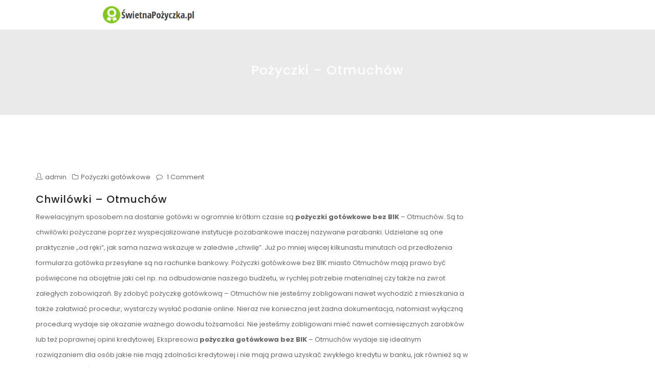

--- FILE ---
content_type: text/html; charset=UTF-8
request_url: https://www.swietnapozyczka.pl/pozyczki-otmuchow/
body_size: 15761
content:
<!DOCTYPE html>
<html lang="pl-PL" class="no-js no-svg">

<script async src="https://pagead2.googlesyndication.com/pagead/js/adsbygoogle.js?client=ca-pub-5647561530302724"
     crossorigin="anonymous"></script>
	 
	 
<head>




    <meta charset="UTF-8">
    <meta name="viewport" content="width=device-width, initial-scale=1">
    <link rel="profile" href="https://gmpg.org/xfn/11">
    <meta name='robots' content='index, follow, max-image-preview:large, max-snippet:-1, max-video-preview:-1' />
	<style>img:is([sizes="auto" i], [sizes^="auto," i]) { contain-intrinsic-size: 3000px 1500px }</style>
	
	<!-- This site is optimized with the Yoast SEO Premium plugin v23.0 (Yoast SEO v23.0) - https://yoast.com/wordpress/plugins/seo/ -->
	<title>Pożyczki - Otmuchów - Świetna Pożyczka</title>
	<link rel="canonical" href="https://www.swietnapozyczka.pl/pozyczki-otmuchow/" />
	<meta property="og:locale" content="pl_PL" />
	<meta property="og:type" content="article" />
	<meta property="og:title" content="Pożyczki - Otmuchów" />
	<meta property="og:description" content="chwilówki &#8211; Otmuchów Rewelacyjnym sposobem na dostanie gotówki w ogromnie krótkim czasie są pożyczki gotówkowe bez BIK &#8211; Otmuchów. Są to chwilówki pożyczane poprzez wyspecjalizowane instytucje pozabankowe inaczej nazywane parabanki. Udzielane są one praktycznie &#8222;od ręki&#8221;, jak sama nazwa wskazuje w zaledwie &#8222;chwilę&#8221;. Już po mniej więcej kilkunastu minutach od przedłożenia formularza gotówka przesyłane są na rachunke bankowy. Pożyczki gotówkowe bez BIK miasto Otmuchów mają prawo być poświęcone na obojętnieRead More" />
	<meta property="og:url" content="https://www.swietnapozyczka.pl/pozyczki-otmuchow/" />
	<meta property="og:site_name" content="Świetna Pożyczka" />
	<meta property="article:published_time" content="2025-11-10T01:41:33+00:00" />
	<meta name="author" content="admin" />
	<meta name="twitter:card" content="summary_large_image" />
	<meta name="twitter:label1" content="Napisane przez" />
	<meta name="twitter:data1" content="admin" />
	<meta name="twitter:label2" content="Szacowany czas czytania" />
	<meta name="twitter:data2" content="11 minut" />
	<script type="application/ld+json" class="yoast-schema-graph">{"@context":"https://schema.org","@graph":[{"@type":"Article","@id":"https://www.swietnapozyczka.pl/pozyczki-otmuchow/#article","isPartOf":{"@id":"https://www.swietnapozyczka.pl/pozyczki-otmuchow/"},"author":{"name":"admin","@id":"https://www.swietnapozyczka.pl/#/schema/person/bf5042db18c2e443c363159c618d20f2"},"headline":"Pożyczki &#8211; Otmuchów","datePublished":"2025-11-10T01:41:33+00:00","dateModified":"2025-11-10T01:41:33+00:00","mainEntityOfPage":{"@id":"https://www.swietnapozyczka.pl/pozyczki-otmuchow/"},"wordCount":2309,"commentCount":1,"publisher":{"@id":"https://www.swietnapozyczka.pl/#organization"},"keywords":["Otmuchów chwilówki","Otmuchów pożyczki gotówkowe,Otmuchów pożyczki"],"articleSection":["Pożyczki gotówkowe"],"inLanguage":"pl-PL","potentialAction":[{"@type":"CommentAction","name":"Comment","target":["https://www.swietnapozyczka.pl/pozyczki-otmuchow/#respond"]}]},{"@type":"WebPage","@id":"https://www.swietnapozyczka.pl/pozyczki-otmuchow/","url":"https://www.swietnapozyczka.pl/pozyczki-otmuchow/","name":"Pożyczki - Otmuchów - Świetna Pożyczka","isPartOf":{"@id":"https://www.swietnapozyczka.pl/#website"},"datePublished":"2025-11-10T01:41:33+00:00","dateModified":"2025-11-10T01:41:33+00:00","breadcrumb":{"@id":"https://www.swietnapozyczka.pl/pozyczki-otmuchow/#breadcrumb"},"inLanguage":"pl-PL","potentialAction":[{"@type":"ReadAction","target":["https://www.swietnapozyczka.pl/pozyczki-otmuchow/"]}]},{"@type":"BreadcrumbList","@id":"https://www.swietnapozyczka.pl/pozyczki-otmuchow/#breadcrumb","itemListElement":[{"@type":"ListItem","position":1,"name":"Strona główna","item":"https://www.swietnapozyczka.pl/"},{"@type":"ListItem","position":2,"name":"Pożyczki &#8211; Otmuchów"}]},{"@type":"WebSite","@id":"https://www.swietnapozyczka.pl/#website","url":"https://www.swietnapozyczka.pl/","name":"Świetna Pożyczka","description":"najlepsze pożyczki","publisher":{"@id":"https://www.swietnapozyczka.pl/#organization"},"potentialAction":[{"@type":"SearchAction","target":{"@type":"EntryPoint","urlTemplate":"https://www.swietnapozyczka.pl/?s={search_term_string}"},"query-input":"required name=search_term_string"}],"inLanguage":"pl-PL"},{"@type":"Organization","@id":"https://www.swietnapozyczka.pl/#organization","name":"Świetna Pożyczka","url":"https://www.swietnapozyczka.pl/","logo":{"@type":"ImageObject","inLanguage":"pl-PL","@id":"https://www.swietnapozyczka.pl/#/schema/logo/image/","url":"https://www.swietnapozyczka.pl/wp-content/uploads/2018/09/splogo.png","contentUrl":"https://www.swietnapozyczka.pl/wp-content/uploads/2018/09/splogo.png","width":296,"height":63,"caption":"Świetna Pożyczka"},"image":{"@id":"https://www.swietnapozyczka.pl/#/schema/logo/image/"}},{"@type":"Person","@id":"https://www.swietnapozyczka.pl/#/schema/person/bf5042db18c2e443c363159c618d20f2","name":"admin","image":{"@type":"ImageObject","inLanguage":"pl-PL","@id":"https://www.swietnapozyczka.pl/#/schema/person/image/","url":"https://secure.gravatar.com/avatar/e034d9479681aff8404c9cab9aea29ab?s=96&d=mm&r=g","contentUrl":"https://secure.gravatar.com/avatar/e034d9479681aff8404c9cab9aea29ab?s=96&d=mm&r=g","caption":"admin"},"url":"https://www.swietnapozyczka.pl/author/admin/"}]}</script>
	<!-- / Yoast SEO Premium plugin. -->


<link rel='dns-prefetch' href='//fonts.googleapis.com' />
<link rel="alternate" type="application/rss+xml" title="Świetna Pożyczka &raquo; Kanał z wpisami" href="https://www.swietnapozyczka.pl/feed/" />
<link rel="alternate" type="application/rss+xml" title="Świetna Pożyczka &raquo; Kanał z komentarzami" href="https://www.swietnapozyczka.pl/comments/feed/" />
<link rel="alternate" type="application/rss+xml" title="Świetna Pożyczka &raquo; Pożyczki &#8211; Otmuchów Kanał z komentarzami" href="https://www.swietnapozyczka.pl/pozyczki-otmuchow/feed/" />
<script type="text/javascript">
/* <![CDATA[ */
window._wpemojiSettings = {"baseUrl":"https:\/\/s.w.org\/images\/core\/emoji\/15.0.3\/72x72\/","ext":".png","svgUrl":"https:\/\/s.w.org\/images\/core\/emoji\/15.0.3\/svg\/","svgExt":".svg","source":{"concatemoji":"https:\/\/www.swietnapozyczka.pl\/wp-includes\/js\/wp-emoji-release.min.js?ver=6.7.4"}};
/*! This file is auto-generated */
!function(i,n){var o,s,e;function c(e){try{var t={supportTests:e,timestamp:(new Date).valueOf()};sessionStorage.setItem(o,JSON.stringify(t))}catch(e){}}function p(e,t,n){e.clearRect(0,0,e.canvas.width,e.canvas.height),e.fillText(t,0,0);var t=new Uint32Array(e.getImageData(0,0,e.canvas.width,e.canvas.height).data),r=(e.clearRect(0,0,e.canvas.width,e.canvas.height),e.fillText(n,0,0),new Uint32Array(e.getImageData(0,0,e.canvas.width,e.canvas.height).data));return t.every(function(e,t){return e===r[t]})}function u(e,t,n){switch(t){case"flag":return n(e,"\ud83c\udff3\ufe0f\u200d\u26a7\ufe0f","\ud83c\udff3\ufe0f\u200b\u26a7\ufe0f")?!1:!n(e,"\ud83c\uddfa\ud83c\uddf3","\ud83c\uddfa\u200b\ud83c\uddf3")&&!n(e,"\ud83c\udff4\udb40\udc67\udb40\udc62\udb40\udc65\udb40\udc6e\udb40\udc67\udb40\udc7f","\ud83c\udff4\u200b\udb40\udc67\u200b\udb40\udc62\u200b\udb40\udc65\u200b\udb40\udc6e\u200b\udb40\udc67\u200b\udb40\udc7f");case"emoji":return!n(e,"\ud83d\udc26\u200d\u2b1b","\ud83d\udc26\u200b\u2b1b")}return!1}function f(e,t,n){var r="undefined"!=typeof WorkerGlobalScope&&self instanceof WorkerGlobalScope?new OffscreenCanvas(300,150):i.createElement("canvas"),a=r.getContext("2d",{willReadFrequently:!0}),o=(a.textBaseline="top",a.font="600 32px Arial",{});return e.forEach(function(e){o[e]=t(a,e,n)}),o}function t(e){var t=i.createElement("script");t.src=e,t.defer=!0,i.head.appendChild(t)}"undefined"!=typeof Promise&&(o="wpEmojiSettingsSupports",s=["flag","emoji"],n.supports={everything:!0,everythingExceptFlag:!0},e=new Promise(function(e){i.addEventListener("DOMContentLoaded",e,{once:!0})}),new Promise(function(t){var n=function(){try{var e=JSON.parse(sessionStorage.getItem(o));if("object"==typeof e&&"number"==typeof e.timestamp&&(new Date).valueOf()<e.timestamp+604800&&"object"==typeof e.supportTests)return e.supportTests}catch(e){}return null}();if(!n){if("undefined"!=typeof Worker&&"undefined"!=typeof OffscreenCanvas&&"undefined"!=typeof URL&&URL.createObjectURL&&"undefined"!=typeof Blob)try{var e="postMessage("+f.toString()+"("+[JSON.stringify(s),u.toString(),p.toString()].join(",")+"));",r=new Blob([e],{type:"text/javascript"}),a=new Worker(URL.createObjectURL(r),{name:"wpTestEmojiSupports"});return void(a.onmessage=function(e){c(n=e.data),a.terminate(),t(n)})}catch(e){}c(n=f(s,u,p))}t(n)}).then(function(e){for(var t in e)n.supports[t]=e[t],n.supports.everything=n.supports.everything&&n.supports[t],"flag"!==t&&(n.supports.everythingExceptFlag=n.supports.everythingExceptFlag&&n.supports[t]);n.supports.everythingExceptFlag=n.supports.everythingExceptFlag&&!n.supports.flag,n.DOMReady=!1,n.readyCallback=function(){n.DOMReady=!0}}).then(function(){return e}).then(function(){var e;n.supports.everything||(n.readyCallback(),(e=n.source||{}).concatemoji?t(e.concatemoji):e.wpemoji&&e.twemoji&&(t(e.twemoji),t(e.wpemoji)))}))}((window,document),window._wpemojiSettings);
/* ]]> */
</script>
<style id='wp-emoji-styles-inline-css' type='text/css'>

	img.wp-smiley, img.emoji {
		display: inline !important;
		border: none !important;
		box-shadow: none !important;
		height: 1em !important;
		width: 1em !important;
		margin: 0 0.07em !important;
		vertical-align: -0.1em !important;
		background: none !important;
		padding: 0 !important;
	}
</style>
<link rel='stylesheet' id='wp-block-library-css' href='https://www.swietnapozyczka.pl/wp-includes/css/dist/block-library/style.min.css?ver=6.7.4' type='text/css' media='all' />
<style id='classic-theme-styles-inline-css' type='text/css'>
/*! This file is auto-generated */
.wp-block-button__link{color:#fff;background-color:#32373c;border-radius:9999px;box-shadow:none;text-decoration:none;padding:calc(.667em + 2px) calc(1.333em + 2px);font-size:1.125em}.wp-block-file__button{background:#32373c;color:#fff;text-decoration:none}
</style>
<style id='global-styles-inline-css' type='text/css'>
:root{--wp--preset--aspect-ratio--square: 1;--wp--preset--aspect-ratio--4-3: 4/3;--wp--preset--aspect-ratio--3-4: 3/4;--wp--preset--aspect-ratio--3-2: 3/2;--wp--preset--aspect-ratio--2-3: 2/3;--wp--preset--aspect-ratio--16-9: 16/9;--wp--preset--aspect-ratio--9-16: 9/16;--wp--preset--color--black: #000000;--wp--preset--color--cyan-bluish-gray: #abb8c3;--wp--preset--color--white: #ffffff;--wp--preset--color--pale-pink: #f78da7;--wp--preset--color--vivid-red: #cf2e2e;--wp--preset--color--luminous-vivid-orange: #ff6900;--wp--preset--color--luminous-vivid-amber: #fcb900;--wp--preset--color--light-green-cyan: #7bdcb5;--wp--preset--color--vivid-green-cyan: #00d084;--wp--preset--color--pale-cyan-blue: #8ed1fc;--wp--preset--color--vivid-cyan-blue: #0693e3;--wp--preset--color--vivid-purple: #9b51e0;--wp--preset--gradient--vivid-cyan-blue-to-vivid-purple: linear-gradient(135deg,rgba(6,147,227,1) 0%,rgb(155,81,224) 100%);--wp--preset--gradient--light-green-cyan-to-vivid-green-cyan: linear-gradient(135deg,rgb(122,220,180) 0%,rgb(0,208,130) 100%);--wp--preset--gradient--luminous-vivid-amber-to-luminous-vivid-orange: linear-gradient(135deg,rgba(252,185,0,1) 0%,rgba(255,105,0,1) 100%);--wp--preset--gradient--luminous-vivid-orange-to-vivid-red: linear-gradient(135deg,rgba(255,105,0,1) 0%,rgb(207,46,46) 100%);--wp--preset--gradient--very-light-gray-to-cyan-bluish-gray: linear-gradient(135deg,rgb(238,238,238) 0%,rgb(169,184,195) 100%);--wp--preset--gradient--cool-to-warm-spectrum: linear-gradient(135deg,rgb(74,234,220) 0%,rgb(151,120,209) 20%,rgb(207,42,186) 40%,rgb(238,44,130) 60%,rgb(251,105,98) 80%,rgb(254,248,76) 100%);--wp--preset--gradient--blush-light-purple: linear-gradient(135deg,rgb(255,206,236) 0%,rgb(152,150,240) 100%);--wp--preset--gradient--blush-bordeaux: linear-gradient(135deg,rgb(254,205,165) 0%,rgb(254,45,45) 50%,rgb(107,0,62) 100%);--wp--preset--gradient--luminous-dusk: linear-gradient(135deg,rgb(255,203,112) 0%,rgb(199,81,192) 50%,rgb(65,88,208) 100%);--wp--preset--gradient--pale-ocean: linear-gradient(135deg,rgb(255,245,203) 0%,rgb(182,227,212) 50%,rgb(51,167,181) 100%);--wp--preset--gradient--electric-grass: linear-gradient(135deg,rgb(202,248,128) 0%,rgb(113,206,126) 100%);--wp--preset--gradient--midnight: linear-gradient(135deg,rgb(2,3,129) 0%,rgb(40,116,252) 100%);--wp--preset--font-size--small: 13px;--wp--preset--font-size--medium: 20px;--wp--preset--font-size--large: 36px;--wp--preset--font-size--x-large: 42px;--wp--preset--spacing--20: 0.44rem;--wp--preset--spacing--30: 0.67rem;--wp--preset--spacing--40: 1rem;--wp--preset--spacing--50: 1.5rem;--wp--preset--spacing--60: 2.25rem;--wp--preset--spacing--70: 3.38rem;--wp--preset--spacing--80: 5.06rem;--wp--preset--shadow--natural: 6px 6px 9px rgba(0, 0, 0, 0.2);--wp--preset--shadow--deep: 12px 12px 50px rgba(0, 0, 0, 0.4);--wp--preset--shadow--sharp: 6px 6px 0px rgba(0, 0, 0, 0.2);--wp--preset--shadow--outlined: 6px 6px 0px -3px rgba(255, 255, 255, 1), 6px 6px rgba(0, 0, 0, 1);--wp--preset--shadow--crisp: 6px 6px 0px rgba(0, 0, 0, 1);}:where(.is-layout-flex){gap: 0.5em;}:where(.is-layout-grid){gap: 0.5em;}body .is-layout-flex{display: flex;}.is-layout-flex{flex-wrap: wrap;align-items: center;}.is-layout-flex > :is(*, div){margin: 0;}body .is-layout-grid{display: grid;}.is-layout-grid > :is(*, div){margin: 0;}:where(.wp-block-columns.is-layout-flex){gap: 2em;}:where(.wp-block-columns.is-layout-grid){gap: 2em;}:where(.wp-block-post-template.is-layout-flex){gap: 1.25em;}:where(.wp-block-post-template.is-layout-grid){gap: 1.25em;}.has-black-color{color: var(--wp--preset--color--black) !important;}.has-cyan-bluish-gray-color{color: var(--wp--preset--color--cyan-bluish-gray) !important;}.has-white-color{color: var(--wp--preset--color--white) !important;}.has-pale-pink-color{color: var(--wp--preset--color--pale-pink) !important;}.has-vivid-red-color{color: var(--wp--preset--color--vivid-red) !important;}.has-luminous-vivid-orange-color{color: var(--wp--preset--color--luminous-vivid-orange) !important;}.has-luminous-vivid-amber-color{color: var(--wp--preset--color--luminous-vivid-amber) !important;}.has-light-green-cyan-color{color: var(--wp--preset--color--light-green-cyan) !important;}.has-vivid-green-cyan-color{color: var(--wp--preset--color--vivid-green-cyan) !important;}.has-pale-cyan-blue-color{color: var(--wp--preset--color--pale-cyan-blue) !important;}.has-vivid-cyan-blue-color{color: var(--wp--preset--color--vivid-cyan-blue) !important;}.has-vivid-purple-color{color: var(--wp--preset--color--vivid-purple) !important;}.has-black-background-color{background-color: var(--wp--preset--color--black) !important;}.has-cyan-bluish-gray-background-color{background-color: var(--wp--preset--color--cyan-bluish-gray) !important;}.has-white-background-color{background-color: var(--wp--preset--color--white) !important;}.has-pale-pink-background-color{background-color: var(--wp--preset--color--pale-pink) !important;}.has-vivid-red-background-color{background-color: var(--wp--preset--color--vivid-red) !important;}.has-luminous-vivid-orange-background-color{background-color: var(--wp--preset--color--luminous-vivid-orange) !important;}.has-luminous-vivid-amber-background-color{background-color: var(--wp--preset--color--luminous-vivid-amber) !important;}.has-light-green-cyan-background-color{background-color: var(--wp--preset--color--light-green-cyan) !important;}.has-vivid-green-cyan-background-color{background-color: var(--wp--preset--color--vivid-green-cyan) !important;}.has-pale-cyan-blue-background-color{background-color: var(--wp--preset--color--pale-cyan-blue) !important;}.has-vivid-cyan-blue-background-color{background-color: var(--wp--preset--color--vivid-cyan-blue) !important;}.has-vivid-purple-background-color{background-color: var(--wp--preset--color--vivid-purple) !important;}.has-black-border-color{border-color: var(--wp--preset--color--black) !important;}.has-cyan-bluish-gray-border-color{border-color: var(--wp--preset--color--cyan-bluish-gray) !important;}.has-white-border-color{border-color: var(--wp--preset--color--white) !important;}.has-pale-pink-border-color{border-color: var(--wp--preset--color--pale-pink) !important;}.has-vivid-red-border-color{border-color: var(--wp--preset--color--vivid-red) !important;}.has-luminous-vivid-orange-border-color{border-color: var(--wp--preset--color--luminous-vivid-orange) !important;}.has-luminous-vivid-amber-border-color{border-color: var(--wp--preset--color--luminous-vivid-amber) !important;}.has-light-green-cyan-border-color{border-color: var(--wp--preset--color--light-green-cyan) !important;}.has-vivid-green-cyan-border-color{border-color: var(--wp--preset--color--vivid-green-cyan) !important;}.has-pale-cyan-blue-border-color{border-color: var(--wp--preset--color--pale-cyan-blue) !important;}.has-vivid-cyan-blue-border-color{border-color: var(--wp--preset--color--vivid-cyan-blue) !important;}.has-vivid-purple-border-color{border-color: var(--wp--preset--color--vivid-purple) !important;}.has-vivid-cyan-blue-to-vivid-purple-gradient-background{background: var(--wp--preset--gradient--vivid-cyan-blue-to-vivid-purple) !important;}.has-light-green-cyan-to-vivid-green-cyan-gradient-background{background: var(--wp--preset--gradient--light-green-cyan-to-vivid-green-cyan) !important;}.has-luminous-vivid-amber-to-luminous-vivid-orange-gradient-background{background: var(--wp--preset--gradient--luminous-vivid-amber-to-luminous-vivid-orange) !important;}.has-luminous-vivid-orange-to-vivid-red-gradient-background{background: var(--wp--preset--gradient--luminous-vivid-orange-to-vivid-red) !important;}.has-very-light-gray-to-cyan-bluish-gray-gradient-background{background: var(--wp--preset--gradient--very-light-gray-to-cyan-bluish-gray) !important;}.has-cool-to-warm-spectrum-gradient-background{background: var(--wp--preset--gradient--cool-to-warm-spectrum) !important;}.has-blush-light-purple-gradient-background{background: var(--wp--preset--gradient--blush-light-purple) !important;}.has-blush-bordeaux-gradient-background{background: var(--wp--preset--gradient--blush-bordeaux) !important;}.has-luminous-dusk-gradient-background{background: var(--wp--preset--gradient--luminous-dusk) !important;}.has-pale-ocean-gradient-background{background: var(--wp--preset--gradient--pale-ocean) !important;}.has-electric-grass-gradient-background{background: var(--wp--preset--gradient--electric-grass) !important;}.has-midnight-gradient-background{background: var(--wp--preset--gradient--midnight) !important;}.has-small-font-size{font-size: var(--wp--preset--font-size--small) !important;}.has-medium-font-size{font-size: var(--wp--preset--font-size--medium) !important;}.has-large-font-size{font-size: var(--wp--preset--font-size--large) !important;}.has-x-large-font-size{font-size: var(--wp--preset--font-size--x-large) !important;}
:where(.wp-block-post-template.is-layout-flex){gap: 1.25em;}:where(.wp-block-post-template.is-layout-grid){gap: 1.25em;}
:where(.wp-block-columns.is-layout-flex){gap: 2em;}:where(.wp-block-columns.is-layout-grid){gap: 2em;}
:root :where(.wp-block-pullquote){font-size: 1.5em;line-height: 1.6;}
</style>
<link rel='stylesheet' id='minimal-portfolio-google-fonts-css' href='//fonts.googleapis.com/css?family=Poppins%3A300%2C400%2C500%2C600%2C700%2C800%2C900%7CRoboto%3A300%2C400%2C500%2C700%2C900&#038;subset=latin%2Clatin-ext' type='text/css' media='all' />
<link rel='stylesheet' id='bootstrap-css' href='https://www.swietnapozyczka.pl/wp-content/themes/minimal-portfolio/assets/css/bootstrap.css?ver=6.7.4' type='text/css' media='all' />
<link rel='stylesheet' id='fontawesome-css' href='https://www.swietnapozyczka.pl/wp-content/themes/minimal-portfolio/assets/css/font-awesome.css?ver=6.7.4' type='text/css' media='all' />
<link rel='stylesheet' id='simple-line-icons-css' href='https://www.swietnapozyczka.pl/wp-content/themes/minimal-portfolio/assets/css/simple-line-icons.css?ver=6.7.4' type='text/css' media='all' />
<link rel='stylesheet' id='owlcarousel-css' href='https://www.swietnapozyczka.pl/wp-content/themes/minimal-portfolio/assets/css/owl-carousel.css?ver=6.7.4' type='text/css' media='all' />
<link rel='stylesheet' id='minimal-portfolio-style-css' href='https://www.swietnapozyczka.pl/wp-content/themes/minimal-portfolio/style.css?ver=6.7.4' type='text/css' media='all' />
<link rel='stylesheet' id='embed-css' href='https://www.swietnapozyczka.pl/wp-content/themes/minimal-portfolio/embed/embed.css?ver=6.7.4' type='text/css' media='all' />
<script type="text/javascript" src="https://www.swietnapozyczka.pl/wp-includes/js/jquery/jquery.min.js?ver=3.7.1" id="jquery-core-js"></script>
<script type="text/javascript" src="https://www.swietnapozyczka.pl/wp-includes/js/jquery/jquery-migrate.min.js?ver=3.4.1" id="jquery-migrate-js"></script>
<link rel="https://api.w.org/" href="https://www.swietnapozyczka.pl/wp-json/" /><link rel="alternate" title="JSON" type="application/json" href="https://www.swietnapozyczka.pl/wp-json/wp/v2/posts/1214" /><link rel="EditURI" type="application/rsd+xml" title="RSD" href="https://www.swietnapozyczka.pl/xmlrpc.php?rsd" />
<meta name="generator" content="WordPress 6.7.4" />
<link rel='shortlink' href='https://www.swietnapozyczka.pl/?p=1214' />
<link rel="alternate" title="oEmbed (JSON)" type="application/json+oembed" href="https://www.swietnapozyczka.pl/wp-json/oembed/1.0/embed?url=https%3A%2F%2Fwww.swietnapozyczka.pl%2Fpozyczki-otmuchow%2F" />
<link rel="alternate" title="oEmbed (XML)" type="text/xml+oembed" href="https://www.swietnapozyczka.pl/wp-json/oembed/1.0/embed?url=https%3A%2F%2Fwww.swietnapozyczka.pl%2Fpozyczki-otmuchow%2F&#038;format=xml" />
<style type="text/css">
	.addw2p {
		list-style-type: none;
		list-style-image: none;
	}
</style>
<link rel="pingback" href="https://www.swietnapozyczka.pl/xmlrpc.php">		<style type="text/css">
					.site-title,
			.site-description {
				position: absolute;
				clip: rect(1px, 1px, 1px, 1px);
			}
				</style>
		

<link rel="apple-touch-icon-precomposed" sizes="57x57" href="/wp-content/uploads/fav/apple-touch-icon-144x144.png" />
<link rel="apple-touch-icon-precomposed" sizes="114x114" href="/wp-content/uploads/fav/apple-touch-icon-114x114.png" />
<link rel="apple-touch-icon-precomposed" sizes="72x72" href="/wp-content/uploads/fav/apple-touch-icon-72x72.png" />
<link rel="apple-touch-icon-precomposed" sizes="144x144" href="/wp-content/uploads/fav/apple-touch-icon-144x144.png" />
<link rel="apple-touch-icon-precomposed" sizes="60x60" href="/wp-content/uploads/fav/apple-touch-icon-60x60.png" />
<link rel="apple-touch-icon-precomposed" sizes="120x120" href="/wp-content/uploads/fav/apple-touch-icon-120x120.png" />
<link rel="apple-touch-icon-precomposed" sizes="76x76" href="/wp-content/uploads/fav/apple-touch-icon-76x76.png" />
<link rel="apple-touch-icon-precomposed" sizes="152x152" href="/wp-content/uploads/fav/apple-touch-icon-152x152.png" />
<link rel="icon" type="image/png" href="/wp-content/uploads/fav/favicon-196x196.png" sizes="196x196" />
<link rel="icon" type="image/png" href="/wp-content/uploads/fav/favicon-96x96.png" sizes="96x96" />
<link rel="icon" type="image/png" href="/wp-content/uploads/fav/favicon-32x32.png" sizes="32x32" />
<link rel="icon" type="image/png" href="/wp-content/uploads/fav/favicon-16x16.png" sizes="16x16" />
<link rel="icon" type="image/png" href="/wp-content/uploads/fav/favicon-128.png" sizes="128x128" />
<meta name="application-name" content="&nbsp;"/>
<meta name="msapplication-TileColor" content="#FFFFFF" />
<meta name="msapplication-TileImage" content="mstile-144x144.png" />
<meta name="msapplication-square70x70logo" content="mstile-70x70.png" />
<meta name="msapplication-square150x150logo" content="mstile-150x150.png" />
<meta name="msapplication-wide310x150logo" content="mstile-310x150.png" />
<meta name="msapplication-square310x310logo" content="mstile-310x310.png" />


</head>

<body data-rsssl=1 class="post-template-default single single-post postid-1214 single-format-standard wp-custom-logo">


<style>
.nav-bar {width: 100%;max-width:900px;margin:0 auto;background:white;}
.sitelogo {width:180px;}
.nav-bar__list-item a {color:black!important;}
.nav-bar__label {display: block;text-align: center;text-transform: uppercase;width: inherit;width:40px;float:right;font-size:30px;margin:7px 10px 0 0;}
.nav-bar__sub-label::after {content: " +";}
.nav-bar__label,.nav-bar__sub-label {cursor: pointer;}
.nav-bar__list { background:white;  list-style: none;margin:10px 10px 10px 0;float:right;padding: 0;z-index:1;}
.nav-bar__list,[id^="toggle"] {    display: none;}
[id^="toggle"]:checked + .nav-bar__list {display: block;}
.nav-bar__list-item {display: block;}
.nav-bar__link,.nav-bar__sub-label {display: block;padding: 10px;text-decoration: none;word-wrap: break-word;}
.sitelogo {margin:10px;}
@media all and (min-width : 992px) {
.nav-bar > .nav-bar__label {display: none;}
.nav-bar > .nav-bar__list {display: block;}
.nav-bar > .nav-bar__list > .nav-bar__list-item {display: inline-block;position: relative;}
.nav-bar__list-item .nav-bar__list {position: absolute;}
}
</style>


<header role="banner"  style="font-family:sans-serif;border-bottom:1px solid #eaeaea;">

<nav class="nav-bar">
<a href="/" title="Świetna pożyczka" rel="home"><img src="/wp-content/uploads/2018/09/splogo.png" alt="Najlepsze pożyczki" class="sitelogo"></a>
<label for="toggle" class="nav-bar__label">☰</label>
<input type="checkbox" id="toggle" class="nav-bar__toggle">
<ul class="nav-bar__list">
<li class="nav-bar__list-item"></li>
</ul>
</nav>

</header>



<div id="page" class="site">
			<section class="page-header jumbotron "  >
					<div class="container">
				<div class="row">
					<div class="col-md-12">
						<div class="title-wrap">
																<h2 class="page-title">Pożyczki &#8211; Otmuchów</h2>
		
														</div>
					</div>
				</div>
			</div>
		</section>
	<div id="content" class="site-content">
	<div class="container">
		<div class="row">
			<div class="col-lg-9">
				<div id="primary" class="content-area">
					<main id="main" class="site-main">
				
						<article id="post-1214" class="post-1214 post type-post status-publish format-standard hentry category-pozyczki-gotowkowe tag-otmuchow-chwilowki tag-otmuchow-pozyczki-gotowkoweotmuchow-pozyczki">
	<div class="post-inner-wrapper">
		
				<ul class="post-meta">
			<li class="post-author list-inline-item">
				<a href="https://www.swietnapozyczka.pl/author/admin/"><div class="avatar-wrap"><i class="icon-user"></i></div><span class="author-name">admin</span></a>			</li>
			<li class="post-categories list-inline-item">
				<i class="fa fa-folder-o" aria-hidden="true"></i><a href="https://www.swietnapozyczka.pl/category/pozyczki-gotowkowe/">Pożyczki gotówkowe</a>			</li>
			
			<li class="post-comment list-inline-item">
				<i class="fa fa-comment-o" aria-hidden="true"></i>
				<a href='https://www.swietnapozyczka.pl/pozyczki-otmuchow/#comments'>1 Comment</a>			</li>
		</ul>
	


	
		<div class="entry-content">
			<div class="txt">
<h2>chwilówki &#8211; Otmuchów</h2>
<p>Rewelacyjnym sposobem na dostanie gotówki w ogromnie krótkim czasie są <strong>pożyczki gotówkowe bez BIK</strong> &#8211; Otmuchów. Są to chwilówki  pożyczane poprzez wyspecjalizowane instytucje pozabankowe inaczej nazywane parabanki. Udzielane są one praktycznie &#8222;od  ręki&#8221;, jak sama nazwa wskazuje w zaledwie &#8222;chwilę&#8221;. Już po mniej więcej kilkunastu minutach od przedłożenia formularza gotówka przesyłane są na rachunke bankowy. Pożyczki gotówkowe bez BIK miasto Otmuchów mają prawo być poświęcone na obojętnie jaki cel np. na odbudowanie naszego budżetu, w rychłej potrzebie materialnej czy także na zwrot zaległych zobowiązań. By zdobyć pożyczkę gotówkową &#8211; Otmuchów nie jesteśmy zobligowani nawet wychodzić z mieszkania a także załatwiać procedur, wystarczy wysłać podanie online. Nieraz nie konieczna jest żadna dokumentacja, natomiast wyłączną procedurą wydaje się okazanie ważnego dowodu tożsamości. Nie jesteśmy zobligowani mieć nawet comiesięcznych zarobków lub też poprawnej opinii kredytowej. Ekspresowa <strong>pożyczka gotówkowa bez BIK</strong> &#8211; Otmuchów wydaje się idealnym  rozwiązaniem dla osób jakie nie mają zdolności kredytowej i nie mają prawa uzyskać zwykłego kredytu w banku, jak również są  w nadzwyczaj ciężkiej kondycji materialnej.</p>
</div>
<div class="txt">
<h2>pożyczka gotówkowa bez BIK &#8211; Otmuchów</h2>
<p>Pożyczka gotówkowa bez BIK jest typem natychmiastowej pożyczki gotówkowej przyznawanej &#8222;od ręki&#8221;, bez potrzeb znakowania jej użytkowania. Jeśli nieoczekiwanie potrzebujemy gotówki, a bank negował nam przyznania  jakiegokolwiek wsparcia finansowego z powodu złej historii kredytowej, fantastycznym rozwiązaniem wydaje się <strong>pożyczka gotówkowa</strong> &#8211; Otmuchów. W  przeciwieństwie do placówek bankowych organizacje pozabankowe udzielające <strong>pożyczki gotówkowe bez BIK &#8211; Otmuchów</strong> nie doglądają danych zawartych w BIK. W takim razie ludzie, którzy mieli problemy ze spłatą swych zobowiązań, są w stanie otrzymać pożyczkę bez BIK miasto Otmuchów. Wystarczy przesłać podanie online ze strony www wybranej firmy pozabankowej lub pójść do niejosobiście, żeby oddać podanie. Nie wymaga się załatwiać jakichkolwiek formalności, wystarczy jedynie dowód tożsamości i dodatkowo sygnatura na umowie o chwilówkę. Pieniądze znajdują się na naszym rachunku bankowym zaledwie w przeciągu paru bądź parunastu minut od złożenia formularza. Pożyczka bez BIK &#8211; Otmuchów wydaje się znakomita, a jednocześnie jest jedyną ewentualność dla ludzi posiadających nieadekwatną opinię kredytową, dla jakich drzwi do każdego banku są aktualnie z góry zamknięte.</p>
</div>
<div class="txt">
<h2>Pożyczki pozabankowe &#8211; Otmuchów</h2>
<p>Pożyczki pozabankowe miasto Otmuchów wydają się wyłączną szansą dla tych ludzi, jakim bank odmówił dania wsparcia finansowego. Dlatego stały się rzeczywiście ogromnie znaną formą udzielania pieniędzy w aktualnych czasach. O <strong>chwilówkę pozabankową &#8211; Otmuchów</strong> ma prawo starać się każdy, włącznie z osobami bez pracy, nie mającymi regularnego źródła zysków. Chociażby kiepska opinia kredytowa w Biurze Informacji Kredytowej nie jest przeciwskazaniem do starania się o bezzwłoczną <strong>chwilówkę Otmuchów</strong>. Albowiem organizacje pozabankowe nie badają swych pożyczkobiorców, nie potrzebują także żadnych dokumentów czy poręczycieli. Ogromną wygodą wydaje się także możliwość zaciągnięcia pożyczki bez BIK miasto Otmuchów przez witrynę www, bez konieczności wychodzenia z domu. Trzebe wyłącznie przesłać wniosek przez stronę internetową, a pieniądze już nawet po paru minutach przekazywane są na nasze konto bankowe. Pożyczki bez BIK &#8211; Otmuchów mają możliwość być przekazane na jakikolwiek cel, na zwrócenie przeszłych kredytów czy też na naprawienie domowego budżetu. Bezzwłoczne pożyczki gotówkowa bez BIK &#8211; Otmuchów to najbardziej łatwy sposóbnajbardziej łatwe wyjscienajprostsza droga na dostanie prędkiej gotówki &#8222;od ręki&#8221;, bez zbędnych procedur i dodatkowo utraty czasu.</p>

</div>
<div class="txt">
<h2>Pożyczka gotówkowa Provident &#8211; Otmuchów</h2>
<p>Firma Provident udziela chwilówek bez BIK miasto Otmuchów dla klientów indywidualnych, jacy niespodzianie potrzebują pieniędzy na jakikolwiek wybrany zamysł. Ludzie mający w tej chwili długi albo Ci, jacy posiadali w przeszłości kłopoty ze spłaceniem własnych zobowiązań a także byli wpisani w BIK, mogą podobnie starać się o szybką pożyczkę bez BIK &#8211; Otmuchów w Provident. Wielce dogodne okoliczności, przystosowane do samodzielnych potrzeb oraz dodatkowo możliwości każdego pożyczkobiorcy. Przebieg przyznawania chwilówki- Otmuchów jest błyskawiczny, jak w największym stopniu uproszczone procedury, bez potrzeby posiadania poręczycieli. Bez będnej zwłoki chwilówki miasto Otmuchów przyznawane na okres trzydziestu, czterdziestu pięciu, 60 albo 90 tygodni, oddawane w tygodniowych ratach na sumę w wysokości do 7000 zł. Okazja wyboru sposobu zwracania rat: przez przelew bankowy albo przez przedstawiciela providenta, który przychodzi do nas do domu, tzw. pożyczka z obsługą domową bez pobocznych opłat. Pożyczki gotówkowe Provident miasto Otmuchów bez potrzeby opuszczania mieszkania, przez stronę internetową bez daremnych procedur. Agenci Provident biorą pod uwagę wszystkie wnioski,  plus dopomagają uzgodnić najbardziej trafną pożyczkę gotówkową bez BIK &#8211; Otmuchów dla każdego klienta, aby nie posiadał trudności ze spłaceniem. Momentalne chwilówki &#8211; Otmuchów &#8222;od ręki&#8221;, wystarczy wpisać wniosek online, a gotówka w niezwykle krótkim terminie będzie przelana na Twoje rachunek bankowy.</p>
</div>
<div class="txt">
<h2>Pożyczka gotówkowa &#8211; Otmuchów</h2>
<p>Niemało ludzi boryka się z trudnościami materialnymi, jedni nie posiadają regularnego źródła dochodów, inni mają kredyty, których nie umieją spłacić. Bardzo często także zdarzają się niespodziane sytuacje, kiedy w tym momencie potrzebujemy gotówki. klasyczne placówki bankowe potrzebują wykonania mnóstwa formalności jak również przede wszystkim weryfikują dane zawarte w BIK i zatem nierzadko napotykamy się z negatywną odpowiedzią udzielenia kredytu bądź pożyczki. W momencie jak bardzo potrzebujemy kapitałufenomenalnym wyjaśnieniem są <strong>pożyczki bez BIK &#8211; Otmuchów</strong>. Oferują je tzw. parabanki, firmy pozabankowe, jakie uprościły swe procedury do minimum. Nierzadko jedynym wymogiem wydaje się posiadanie ważnego dowodu osobistego. Osoba bezrobotna bądź też posiadjąca długi będzie wstanie zarówno starać się o błyskawiczną pożyczkę gotówkową bez BIK &#8211; Otmuchów. Pożyczka &#8211; Otmuchów przyznawana &#8222;od ręki&#8221;, bez zbędnej zwłoki, nawet 15 minut od wysłania wniosku internetowego. Wystarczy napisać swe informacje, wyznaczyć sumę jak i również termin spłaty pożyczkicgotówkowej miasto Otmuchów. Nie wymagani są poręczyciele ani podawanie zamysłu, na który chcemy przeznaczyć błyskawiczną pożyczkę bez BIK.To najszybszy oraz najbardziej skuteczny rozwiązanie pobrania niezbędnej gotówki, zaś jednostek pozabankowych jest sporo na naszym rynku, wskutek tego powinno się zestawić oferty oraz wybrać najsolidniejszą dla siebie.</p>
</div>
<div class="txt">
<h2>Tanie pożyczki &#8211; Otmuchów</h2>
<p>Bardzo dużo firm i jednosteki pozabankowych w naszym sektorze świadczy tanie oraz ekspresowe chwilówki bez BIK &#8211; Otmuchów, dobrane do osobnych potrzeb każdego pożyczkobiorcy. Pożyczka gotówkowa &#8211; Otmuchów bez bezcelowych formalności jak również bez potrzeby posiadania poręczycieli. Nie trzeba nawet pójść samodzielnie do oddziału i marnować swojego drogocennego czasu. Wystarczy przekazać podanie przez online, a pieniądze na konto bankowe przelewane są nawet po kilkunastu minutach. Nie ma wymogu podawania zamiaru poświęcenia, na które potrzebujemy wziąść bezzwłoczną chwilówkę bez BIK miasto Otmuchów. Tanie, ekspresowe pożyczki &#8222;od ręki&#8221; chociażby dla zadłużonych, posiadających inne długi czy też dla tychże, którzy mieli w przeszłości trudności ze spłatą długów jak i również byli zapisani w Biurze Informacji Kredytowej. Jeśli nie posiadasz regularnych zysków, jako że nie masz stałej pracy albo pracujesz na &#8222;czarno&#8221; możesz w podobny sposób ubiegać się o pożyczkę bez BIK miasto Otmuchów. Znajduje się tak pod dostatkiem organizacji pozabankowych w Polsce, zatem kompetentnie jest zestawić możliwości i wybrać najlepszą, niedrogą a także ekspresową pożyczkę gotówkową &#8211; Otmuchów z najmniejszym oprocentowaniem.</p>
</div>
<div class="txt">
<h2>Szybka pożyczka &#8211; Otmuchów</h2>
<p>Sposobem na gwałtowny i raptowny brak pieniędzy są natychmiastowe chwilówki dla miasta Otmuchów. Podczas gdy w tej chwili potrzebujemy pieniędzy, zaś nie mamy czasu za przeprowadzanie długotrwałych formalności, chodzenie po bankach, kapitalnym wyjaśnieniem są szybkie pożyczki &#8211; Otmuchów, użyczane &#8222;od ręki&#8221; poprzez firmy finansowe. Możemy iść po chwilówkęsamoistnie, ale bardziej prostym oraz szybszym rozstrzygnięciem jest zaciągnięcie <strong>bezzwłocznej pożyczki bez BIK</strong> dla miasta Otmuchów przez witrynę internetową. Należy tylko wejść na stronę  agencji, od jakiej pragniemy pożyczyć. W następnej kolejności zapełnić podanie, wpisać swe dane, numer rachunku bankowego i też sumę i dodatkowo okres, na jaki pragniemy dostać chwilówkę. Jak sama określenie opisuje pożyczkę bez BIK &#8211; Otmuchów otrzymujemy raptem po chwili. Pieniądze przesyłane są na nasze konto nawet po paru bądź parunastu minutach po przekazaniu formularza. Osoby posiadające zadłużenia, posiadające niekorzystną historię w Biurze Informacji Kredytowej, i także bezrobotne mają prawo zarówno ubiegać się o pożyczkę chwilówkę &#8211; Otmuchów. Błyskawiczne pożyczki dla miasta Otmuchów są rzeczywiście nietrudno dostępne dla każdego, bez potrzeby tracenia swojego czasu na organizowanie zbytecznych procedur.</p>
</div>
<div class="txt">
<h2>Pożyczki dla zadłużonych &#8211; Otmuchów</h2>
<p>Dużo osób znajduje się w trudnej kondycji materialnej i stale jedynym rozwiązaniem wydaje się wzięcie przeróżnego rodzaju kredytów. Co natomiast w sytuacji, podczas gdy mamy aktualnie jakieś niespłacone kredyty, natomiast placówka bankowa nie chce nam udostępnić następnego? zapewne będziemy posiadać niekorzystny status w Biurze Informacji Kredytowej i zatem żaden bank nie udzieli nam jakiegoś wsparcia materialnego. Miejmy na uwadzę niemniej jednak, iż nie jest to sytuacja bez wyjścia. Możemy skorzystać z rozmaitych ofert jednosteki pozabankowych, tak zwanych parabanków, które proponują chwilówki miasto Otmuchów nawet dla osób <strong>mających długi</strong>. Są to szybkie <strong>pożyczki dla zadłużonych</strong> &#8222;od ręki&#8221;, jakie damy radę otrzymać nawet bez opuszczania domu, wystarczy posłać podanie przez stronę www. Gotówka po kilkunastu minutach znajdują się na naszym koncie bankowym. Jesteśmy wstanie też pójść do oddziału firmy pozabankowej samodzielnie i przy minimum kwestii, nieraz wystarczy pokazać tylko dowód osobisty, dostajemy gotówkę. Spłacanie ekspresowej pożyczki &#8211; Otmuchów mamy prawo podzielić na korzystne dla nas raty, w ten sposób aby nie nadwyrężyć naszego domowego budżetu. Szybkie chwilówki bez BIK miasto Otmuchów to adekwatne rozwiązanie dla ludzi pragnących pośpiesznych pieniędzy, ale posiadających już obciążenie, jakich nie umieją spłacić.</p>
</div>
<div class="txt">
<h2>Pożyczki online &#8211; Otmuchów</h2>
<p>Zdarzają się momenty w życiu, gdy nieoczekiwanie potrzebujemy kapitału, natomiast bank zatrzymał nam udzielenia pomocy materialnej ze względu na zaległości albo opóźnienia w oddaniu poprzednich zobowiązań. Jak nie ulega kwestii żadna placówka bankowa nie udzieli nam wsparcia finansowego ze względu na niekorzystną historię kredytową, spisaną w Biurze Informacji Kredytowej. Co w takowej pozycji zdziałać? Najrozsądniejszym oraz dodatkowo przepuszcza się jedynym rozwikłaniem są pożyczki gotówkowe bez BIK dla miasta Otmuchów, oferowane przez firmy pozabankowe. Są to pośpieszne pożyczki gotówkowe, nazywane bezustannie chwilówkami &#8211; Otmuchów, dlatego,że już nawet po parunastu minutach jesteśmy wstanie dostać piniądze. Nasza opinia kredytowa nie jest w ogóle kontrolowana przez firmę finansową, a formalności są uproszczone do minimum. Pośpieszną pożyczkę gotówkową bez BIK dla miasta Otmuchów zdołamy najśpieszniej załatwić <strong>przez internet</strong>. Wystarczy przekazać wniosek online, i pieniądze po chwili transmitowane są na nasz rachunek bankowy. Bezzwłoczne pożyczki bez BIK- Otmuchów mają silną dominację ponad innymi produktami finansowymi, dlatego że można je uzyskać &#8222;od ręki&#8221;, chociażby bez wychodzenia z mieszkania, bez dobrej zdolności kredytowej i będąc zapisanym w Biurze Informacji Kredytowej.</p>
</div>
<div class="txt">
<h2>Chwilówki dla bezrobotnych &#8211; Otmuchów</h2>
<p>W współczesnych bardzo ciężkich czasach wielokrotnie zdarza się, że zostajemy bez pracy. Bez normalnych zysków ciężko nam związać koniec z końcem, natomiast na normalnyy kredyt w banku nie mamy żadnej możności. Żadna placówka bankowa nie da nam jakiegokolwiek wsparcia finansowego, kiedy nie posiadamyodpowiedniego zabezpieczenia. Czy z takowej sytuacji jest wyjście? Na pomoc przychodzą nam firmy pozabankowe. Udzielają pożyczek bez BIK dla miasta Otmuchów osobom bez stałych dochodów, lub też jakie są zatrudnione &#8222;na czarno&#8221; i nie mają możliwości pokazać poświadczeń o poborach a także dla wszystkich pozostałych mających jakiekolwiek problemy z zatrudnieniem, np. wykonywających wolne zawody. Aby dostać bez zbędnej zwłoki pożyczkę dla niepracujących miasto Otmuchów nie wymagane są  żadne zawiłe procedury, oraz zadawane bezcelowe pytania, zazwyczaj wystarczy jedynie dowód tożsamości a także podpis na umowie. Damy radę w podobny sposób ustalić wszytko w mieszkaniu, wystarczy posłać formularz przez internet zaś już po blisko 15 minutach otrzymujemy pieniądze na własne konto bankowe. Nie jest sprawdzana nasza wiarygodność finansowa w bazach danych, jak Biuro Informacji Kredytowej, nie potrzebni są poręczyciele. <strong>Chwilówki bez BIK dla bezrobotnych &#8211; Otmuchów</strong> wydają się perfekcyjnym wyjściem dla ludzi , którzy znaleźli się na życiowym zakręcie.</p>
</div>
</p>		</div><!-- .entry-content -->
		 		<div class="post-tag">
     		 <span>Tags:</span><a href="https://www.swietnapozyczka.pl/tag/otmuchow-chwilowki/" rel="tag">Otmuchów chwilówki</a><a href="https://www.swietnapozyczka.pl/tag/otmuchow-pozyczki-gotowkoweotmuchow-pozyczki/" rel="tag">Otmuchów pożyczki gotówkowe,Otmuchów pożyczki</a>		</div>
		
	</div>
</article>

	<nav class="navigation post-navigation" aria-label="Wpisy">
		<h2 class="screen-reader-text">Nawigacja wpisu</h2>
		<div class="nav-links"><div class="nav-previous"><a href="https://www.swietnapozyczka.pl/pozyczki-czempin/" rel="prev">Pożyczki &#8211; Czempiń</a></div><div class="nav-next"><a href="https://www.swietnapozyczka.pl/pozyczki-jedlina-zdroj/" rel="next">Pożyczki &#8211; Jedlina-Zdrój</a></div></div>
	</nav>
<div id="comments" class="comments-area">

			<h2 class="comments-title">
			1 Comment		</h2><!-- .comments-title -->

		
		<ol class="comment-list">
					<li id="comment-1723" class="comment even thread-even depth-1">
			<article id="div-comment-1723" class="comment-body">
				<footer class="comment-meta">
					<div class="comment-author vcard">
						<img alt='' src='https://secure.gravatar.com/avatar/?s=50&#038;d=mm&#038;r=g' srcset='https://secure.gravatar.com/avatar/?s=100&#038;d=mm&#038;r=g 2x' class='avatar avatar-50 photo avatar-default' height='50' width='50' decoding='async'/>						<b class="fn">gosia</b> <span class="says">pisze:</span>					</div><!-- .comment-author -->

					<div class="comment-metadata">
						<a href="https://www.swietnapozyczka.pl/pozyczki-otmuchow/#comment-1723"><time datetime="2013-07-22T15:30:10+02:00">22 lipca 2013 o 15:30</time></a>					</div><!-- .comment-metadata -->

									</footer><!-- .comment-meta -->

				<div class="comment-content">
					<p>Mam wielki problem. Chodzi o to, że muszę pożyczyć sporą kwotę. Chodzi mi o pożyczkę do 9,000PLN. Niestety nie jestem w stanie iść do banku, nie posiadam zdolności kredytowej. Pomyślałem o parabanku lub osobie prywatnej. mieszkam w woj opolskim  Czy jest osoba z Otmuchowa, która mogłaby pożyczyć mi pieniądze? ? Pozdr</p>
				</div><!-- .comment-content -->

				<div class="reply"><a rel="nofollow" class="comment-reply-link" href="#comment-1723" data-commentid="1723" data-postid="1214" data-belowelement="div-comment-1723" data-respondelement="respond" data-replyto="Odpowiedz użytkownikowi gosia" aria-label="Odpowiedz użytkownikowi gosia">Odpowiedz</a></div>			</article><!-- .comment-body -->
		</li><!-- #comment-## -->
		</ol><!-- .comment-list -->

			<div id="respond" class="comment-respond">
		<h3 id="reply-title" class="comment-reply-title">Dodaj komentarz <small><a rel="nofollow" id="cancel-comment-reply-link" href="/pozyczki-otmuchow/#respond" style="display:none;">Anuluj pisanie odpowiedzi</a></small></h3><form action="https://www.swietnapozyczka.pl/wp-comments-post.php" method="post" id="commentform" class="comment-form" novalidate><p class="comment-notes"><span id="email-notes">Twój adres e-mail nie zostanie opublikowany.</span> <span class="required-field-message">Wymagane pola są oznaczone <span class="required">*</span></span></p><p class="comment-form-comment"><label for="comment">Komentarz <span class="required">*</span></label> <textarea autocomplete="new-password"  id="eb27767d33"  name="eb27767d33"   cols="45" rows="8" maxlength="65525" required></textarea><textarea id="comment" aria-label="hp-comment" aria-hidden="true" name="comment" autocomplete="new-password" style="padding:0 !important;clip:rect(1px, 1px, 1px, 1px) !important;position:absolute !important;white-space:nowrap !important;height:1px !important;width:1px !important;overflow:hidden !important;" tabindex="-1"></textarea><script data-noptimize>document.getElementById("comment").setAttribute( "id", "af3dfe0aa1b937a89ac5a842c0fc98e3" );document.getElementById("eb27767d33").setAttribute( "id", "comment" );</script></p><p class="comment-form-author"><label for="author">Nazwa</label> <input id="author" name="author" type="text" value="" size="30" maxlength="245" autocomplete="name" /></p>
<p class="comment-form-email"><label for="email">E-mail</label> <input id="email" name="email" type="email" value="" size="30" maxlength="100" aria-describedby="email-notes" autocomplete="email" /></p>
<p class="comment-form-url"><label for="url">Witryna internetowa</label> <input id="url" name="url" type="url" value="" size="30" maxlength="200" autocomplete="url" /></p>
<p class="form-submit"><input name="submit" type="submit" id="submit" class="submit" value="Opublikuj komentarz" /> <input type='hidden' name='comment_post_ID' value='1214' id='comment_post_ID' />
<input type='hidden' name='comment_parent' id='comment_parent' value='0' />
</p></form>	</div><!-- #respond -->
	
</div><!-- #comments -->
				
					</main><!-- #main -->
				</div><!-- #primary -->
			</div>
			<div class="col-lg-3">
				
			</div>
		</div>
	</div>
</div>
</div><!-- #page -->

<style>
.law-info {font-size:11px;line-height:12px;padding:30px 5px 30px 5px;color:#999;  column-count: 3;text-align:justify;}
.law-info p {margin-bottom:3px;}
.law-info a {border-bottom:none!important;display:inline-block;margin-right:8px;color:inherit;}
.law-info-foot {column-count: 1;padding:20px 5px 70px 5px;}

@media all and (max-width:800px) {
.law-info {column-count:1;}
}
</style>
<!--googleoff: index-->
<div class="law-info">
<p><span style="font-weight:bold;color:red;">Ważne informacje</span> <span style="font-weight:bold;">O serwisie</span> Serwis funkcjonuje na podstawie Regulaminu. Dane osobowe są przetwarzane zgodnie z Polityką Prywatności. Używamy Cookies i podobnych technologii.
<span style="font-weight:bold;">Ważne</span> Administrator nie świadczy usług finansowych i nie jest kredytodawcą, pośrednikiem finansowym lub pośrednikiem kredytowym w rozumieniu Ustawy z dnia 12 maja 2011 r. o kredycie konsumenckim (Dz.U. 2011 Nr 126 poz. 715). Administrator prowadząc niniejszy Serwisu nie dokonuje czynności faktycznych lub prawnych związanych z przygotowaniem, oferowaniem lub zawieraniem umowy o kredyt konsumencki (pożyczkę) oraz nie uzyskuje z tego tytułu oraz z tytułu prowadzenia ninijeszego Serwisu jakichkolwiek korzyści majątkowych bezpośrednio od jego Użytkowników.</p>
<p><span style="font-weight:bold;">Treści</span> Wszelkie Treści, dane i informacje zawarte w Serwisie nie stanowią oferty w rozumieniu ustawy z dnia 23 kwietnia 1964 r. Kodeks cywilny a także nie są rekomendacją, usługą doradztwa i pośrednictwa finansowego, inwestycyjnego, prawnego itp. Treści zostały zamieszczone przez Administratora lub podmioty trzecie jedynie w celach publikacji subiektywnych, luźnych i niezobowiązujących poglądów i analiz ich autorów. Administrator nie gwarantuje ich rzetelności, aktualności i zgodności z prawdą i nie bierze odpowiedzialności za ich wykorzystanie. Użytkownik ponosi wyłączne ryzyko wykorzystania Treści, danych i informacji zawartych w Serwisie i w związku z tym powinien dokonać ich samodzielnej weryfikacji.</p>
<p><span style="font-weight:bold;">Weryfikacja zdolności kredytowej</span> Firmy pożyczkowe udzielają pożyczek na podstawie Kodeksu Cywilnego i Ustawy o kredycie konsumenckim. Przed zawarciem umowy firmy pożyczkowe mają obowiązek dokonać weryfikacji zdolności kredytowej konsumentów i oceny ryzyka kredytowego na podstawie informacji uzyskanych od konsumenta lub informacji zawartych w bazie danych lub zbiorze danych kredytodawcy. Konsument ma obowiązek przedstawienia, na żądanie kredytodawcy, dokumentów i informacji niezbędnych do dokonania oceny ryzyka kredytowego. Jeżeli kredytodawcą jest bank, ocena ryzyka kredytowego dokonywana jest przy uwzględnieniu art. 70 ustawy z dnia 29 sierpnia 1997 r. – Prawo bankowe. W związku z powyższym wszelkie sformułowania użyte w Serwisie, które sugerują, że taka weryfikacja nie istnieje mogą wynikać jedynie z braku aktualności lub rzetelności Treści, w której zostały zamieszczone.</p>
<p><span style="font-weight:bold;">Pożyczaj odpowiedzialnie</span> Pożyczaj w ostateczności na cele, które są niezbędne do życia. Upewnij się, że kwota rat nie będzie dla Ciebie zbyt wysoka i że pożyczkę spłacisz terminowo. Nie pożyczaj gdy nie masz pracy i stałego dochodu. Nie spłacaj pożyczek innymi pożyczkami.<p>
<p><span style="font-weight:bold;">Uwaga!</span> Przed zaciągnięciem pożyczki sprawdź wiarygodność firmy pożyczkowej, umowę oraz warunki pożyczki a przede wszystkim: - całkowity koszt pożyczki, - wysokości oprocentowania, - wysokość prowizji za udzielenie pożyczki i wysokość opłat administracyjnych, przygotowawczych, ubezpieczeń itp., - procedurę na wypadek braku lub nieterminowej spłaty pożyczki w tym wysokość opłat windykacyjnych, za monity, upomnienia, wezwania a także wysokość odsetek karnych, - możliwość, warunki i koszt przedłużenie okresu spłaty pożyczki.</p>
<p><span style="font-weight:bold;">Uwaga!</span> Skutkiem braku lub nieterminowej spłaty pożyczki może być przede wszystkim: - wpisanie do rejestru dłużników i brak możliwości zaciągania kolejnych pożyczek, - zlecenie odzyskania wierzytelności lub sprzedaż jej firmie windykacyjnej, - postępowanie sądowe lub komornicze, - naliczenie dodatkowych kosztów takich jak odsetki karne, opłaty za monity, upomnienia, wezwania, ponaglenia i inne koszty windykacji. Więcej informacji znajdziesz na stronie Komisji Nadzoru Finansowego.</p>
</div>
<div class="law-info law-info-foot" style="text-align:center;">
<a href="/regulamin/" title="Regulamin Serwisu">Regulamin Serwisu</a> <a href="/polityka-prywatnosci/" title="Polityka Prywatności">Polityka Prywatności</a>  © 2025 ietnapozyczka.pl

</div>
<!--googleon: index>
<script type="text/javascript" src="https://www.swietnapozyczka.pl/wp-content/themes/minimal-portfolio/assets/js/bootstrap.js?ver=1.0" id="jquery-bootstrap-js"></script>
<script type="text/javascript" src="https://www.swietnapozyczka.pl/wp-content/themes/minimal-portfolio/assets/js/owl-carousel.js?ver=1.0" id="jquery-owlcarousel-js"></script>
<script type="text/javascript" src="https://www.swietnapozyczka.pl/wp-content/themes/minimal-portfolio/assets/js/navigation.js?ver=20151215" id="minimal-portfolio-navigation-js"></script>
<script type="text/javascript" src="https://www.swietnapozyczka.pl/wp-content/themes/minimal-portfolio/assets/js/skip-link-focus-fix.js?ver=20151215" id="minimal-portfolio-skip-link-focus-fix-js"></script>
<script type="text/javascript" src="https://www.swietnapozyczka.pl/wp-content/themes/minimal-portfolio/assets/js/ResizeSensor.js?ver=1.0" id="jquery-ResizeSensor-js"></script>
<script type="text/javascript" src="https://www.swietnapozyczka.pl/wp-content/themes/minimal-portfolio/assets/js/theia-sticky-sidebar.js?ver=1.0" id="jquery-theia-sticky-sidebar-js"></script>
<script type="text/javascript" src="https://www.swietnapozyczka.pl/wp-content/themes/minimal-portfolio/assets/js/jquery.sticky.js?ver=1.0" id="jquery-jquery-sticky-js"></script>
<script type="text/javascript" src="https://www.swietnapozyczka.pl/wp-content/themes/minimal-portfolio/assets/js/theme.js?ver=1.0" id="minimal-portfolio-theme-js"></script>
<script type="text/javascript" src="https://www.swietnapozyczka.pl/wp-includes/js/comment-reply.min.js?ver=6.7.4" id="comment-reply-js" async="async" data-wp-strategy="async"></script>
</body>
</html>

--- FILE ---
content_type: text/html; charset=utf-8
request_url: https://www.google.com/recaptcha/api2/aframe
body_size: 267
content:
<!DOCTYPE HTML><html><head><meta http-equiv="content-type" content="text/html; charset=UTF-8"></head><body><script nonce="8Fe9uRH8ZrR9dCg4MPZ_sg">/** Anti-fraud and anti-abuse applications only. See google.com/recaptcha */ try{var clients={'sodar':'https://pagead2.googlesyndication.com/pagead/sodar?'};window.addEventListener("message",function(a){try{if(a.source===window.parent){var b=JSON.parse(a.data);var c=clients[b['id']];if(c){var d=document.createElement('img');d.src=c+b['params']+'&rc='+(localStorage.getItem("rc::a")?sessionStorage.getItem("rc::b"):"");window.document.body.appendChild(d);sessionStorage.setItem("rc::e",parseInt(sessionStorage.getItem("rc::e")||0)+1);localStorage.setItem("rc::h",'1765913393727');}}}catch(b){}});window.parent.postMessage("_grecaptcha_ready", "*");}catch(b){}</script></body></html>

--- FILE ---
content_type: text/css
request_url: https://www.swietnapozyczka.pl/wp-content/themes/minimal-portfolio/embed/embed.css?ver=6.7.4
body_size: 961
content:
.entry-content {max-width:900px!important;margin:0 auto;}
.ozk {padding:5px;margin:10px 0 35px 0;}
.ozk h2 {font-size:20px;margin:0 0 10px 0;}
.ozk h2::before {content: "";display: block;width: 100px;background-color: #333;height: 3px;margin-bottom:5px;}
.ozk h3 {font-size:12px;margin:0 0 10px 0;font-weight:bold;}
.ozk ul {margin:0px;padding:0px;}
.ozk li {background:#f8f8f8;display:inline-block;width:200px;padding:10px;margin:0px;}
.ozk span {font-size:12px;margin-bottom:0px;}
.ozk a {display:block;color:#333;float:right;background:white;border-radius:5px;padding:5px 10px;font-size:12px;font-weight:bold;}

.cmmo {background:#f9f9f9;padding:0 30px;margin:20px 0;}
.cmmo:before {content:"Ogłoszenie";border-top:4px solid black;font-size:30px;width:200px;}
.cmmo .author {font-size:20px;}
.cmmo .comment-reply-link {background:#333;color:white!important;padding:5px 10px;border-radius:3px;font-size:12px;text-align:center;}
.cmmo .comment-content:after {content:"Odpowiedz na ogłoszenie:";border-top:4px solid black;font-size:12px;width:200px;padding-bottom:20px;margin:20px 0;}

/*accordion*/
.accordion {    background-color: #eee;    color: #444;    cursor: pointer;    padding: 18px;    width: 100%;    border: none;    text-align: left;    outline: none;    font-size: 15px;   transition: 0.4s;}
.active, .accordion:hover {    background-color: #ccc; }
.panel {    padding: 0 18px;    display: none;    background-color: white;    overflow: hidden;}
.accordion:after {    content: '\02795'; /* Unicode character for "plus" sign (+) */    font-size: 13px;    color: #777;    float: right;    margin-left: 5px;}
.active:after {    content: "\2796"; /* Unicode character for "minus" sign (-) */}
@media all and (max-width:801px) {
h3.accordion {font-size:11px;padding:10px 5px;}
.accordion:after {font-size:8px;color:#777!important;padding-top:5px;}
.active:after {font-size:8px;color:#777!important;padding-top:5px;}
}

/*last comment nad footer*/
.lccard {  display: flex;  min-width: 100%;  overflow-x: auto;}
.lccard::-webkit-scrollbar {  display: none;}
.lccard--content {min-width: 150px;  margin: 5px;  padding: 5px;}
@media all and (min-width:801px) {
.lccard--content {min-width:12%;max-width:12%;margin:.25%}
}

/*cards*/
.cards {  display: flex;  min-width: 100%;  overflow-x: auto;padding:0 5px;}
.cards img {margin-bottom:5px;}
.cards a,.cards p {margin:0 5px;display:inline-block;}
.cards::-webkit-scrollbar {  display: none;}
.card-01 {min-width:220px;margin:5px;box-shadow: 0 3px 6px rgba(0,0,0,0.10), 0 3px 6px rgba(0,0,0,0.1);}


/*popular post*/
.ppcard {  display: flex;  min-width: 100%;  overflow-x: auto;}
.ppcard img {box-shadow:0 0 5px #eaeaea;margin-bottom:10px;}
.ppcard::-webkit-scrollbar {  display: none;}
.ppcard--content {min-width: 220px;  margin: 5px 10px 5px 0;}


#email-notes, .comment-form-email, .comment-form-url, .comment-form-cookies-consent {display:none!important;}
.form-submit {clear:both!important;}
.comments-area #email, .comments-area #url {display:none;}